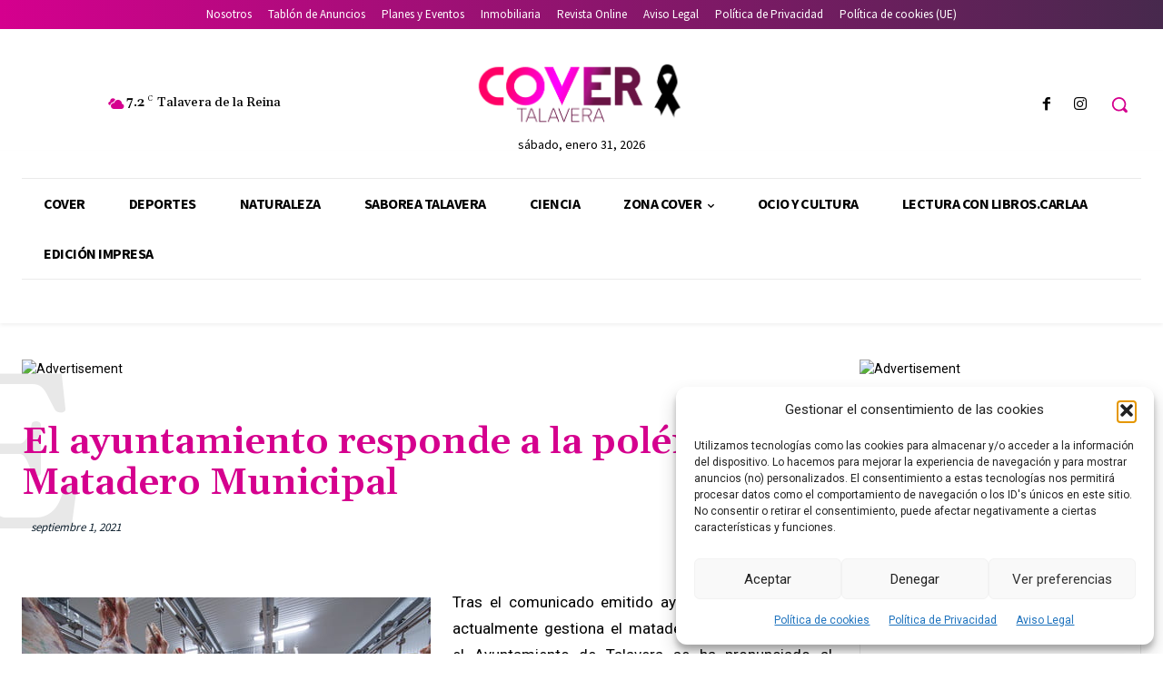

--- FILE ---
content_type: text/html; charset=UTF-8
request_url: https://www.covertalavera.com/wp-admin/admin-ajax.php?td_theme_name=Newspaper&v=12.7.4
body_size: -143
content:
{"7078":245}

--- FILE ---
content_type: text/html; charset=utf-8
request_url: https://www.google.com/recaptcha/api2/aframe
body_size: 267
content:
<!DOCTYPE HTML><html><head><meta http-equiv="content-type" content="text/html; charset=UTF-8"></head><body><script nonce="JrXKgIb54_70oXwcC3HSww">/** Anti-fraud and anti-abuse applications only. See google.com/recaptcha */ try{var clients={'sodar':'https://pagead2.googlesyndication.com/pagead/sodar?'};window.addEventListener("message",function(a){try{if(a.source===window.parent){var b=JSON.parse(a.data);var c=clients[b['id']];if(c){var d=document.createElement('img');d.src=c+b['params']+'&rc='+(localStorage.getItem("rc::a")?sessionStorage.getItem("rc::b"):"");window.document.body.appendChild(d);sessionStorage.setItem("rc::e",parseInt(sessionStorage.getItem("rc::e")||0)+1);localStorage.setItem("rc::h",'1769821575150');}}}catch(b){}});window.parent.postMessage("_grecaptcha_ready", "*");}catch(b){}</script></body></html>